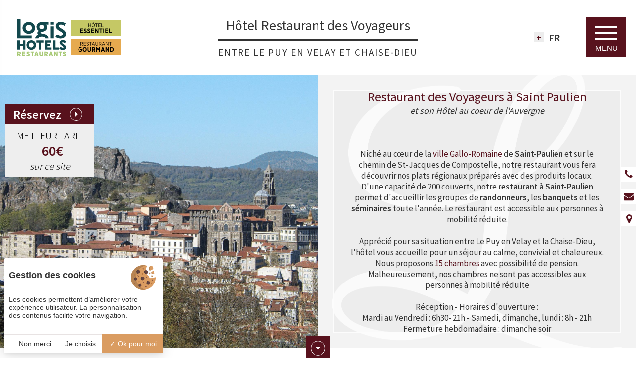

--- FILE ---
content_type: text/html; charset=UTF-8
request_url: https://www.hotelvoyageur.com/
body_size: 7360
content:
<!DOCTYPE html>
<html lang="fr" prefix="og: http://ogp.me/ns#">
<head>
	<meta charset="utf-8">
	<meta http-equiv="Content-Type" content="text/html; charset=utf-8" />
	<meta name="viewport" content="width=device-width, initial-scale=1" >

	<title>Restaurant à Saint-Paulien Logis Hôtel Restaurant des Voyageurs</title>
    <!-- Matomo Tag Manager -->
    <script>
    var _mtm = window._mtm = window._mtm || [];
        _mtm.push({
        'mtm.startTime': (new Date().getTime()), 'event': 'mtm.Start'}
    );
    var d=document, g=d.createElement('script'), s=d.getElementsByTagName('script')[0];
    g.async=true;
     g.src='https://matomo.juliana-multimedia.com/js/container_TmIKnpAa.js';
     s.parentNode.insertBefore(g,s);
    </script>
    <!-- End Matomo Tag Manager -->
	<meta name="description" content="Le restaurant des Voyageurs à Saint-Paulien vous propose une cuisine d’Auvergne et de saison. Pour un séjour à Saint-Paulien, logez dans l'une des 15 chambres de l'Hôtel des Voyageurs.">
	<meta name="keywords" content="restaurant st-paulien, restaurant à saint-paulien, restaurant des voyageurs, hotel des voyageurs, hotel saint-paulien">

	<link rel="alternate" type="application/rss+xml" title="Flux des chambres" href="/fr/chambre/feed/" /><link rel="alternate" type="application/rss+xml" title="Flux des offres" href="/fr/offre/feed/" /><link rel="alternate" type="application/rss+xml" title="Flux des visites" href="/fr/visite/feed/" />
			<meta name="google-site-verification" content="e95UzS0j6tn8WhTCUIynEfaxkUt7ayApwjppttZ0F30" />
		<meta name="msvalidate.01" content="0FBECDAD227C670B9E7AEAFCE882F99B" />
	
	<link rel="icon" type="image/png" href="/public/images/logos/favicon.png?v4" />


	<!-- CSS -->
		<link rel="stylesheet" type="text/css" href="/public/css/all.php">


	<meta property="og:locale" content="fr_FR" />
			<meta property="og:type" content="website" />
		<meta property="og:url" content="https://www.hotelvoyageur.com/" />
	
		<meta property="og:title" content="Restaurant à Saint-Paulien Logis Hôtel Restaurant des Voyageurs" />
	<meta property="og:description" content="Le restaurant des Voyageurs à Saint-Paulien vous propose une cuisine d’Auvergne et de saison. Pour un séjour à Saint-Paulien, logez dans l'une des 15 chambres de l'Hôtel des Voyageurs." />
	<meta property="og:site_name" content="Restaurant des Voyageurs à Saint Paulien" />

	<!-- Google Analytics -->
	<!-- <script>
	
  (function(i,s,o,g,r,a,m){i['GoogleAnalyticsObject']=r;i[r]=i[r]||function(){
  (i[r].q=i[r].q||[]).push(arguments)},i[r].l=1*new Date();a=s.createElement(o),
  m=s.getElementsByTagName(o)[0];a.async=1;a.src=g;m.parentNode.insertBefore(a,m)
  })(window,document,'script','https://www.google-analytics.com/analytics.js','ga');

  ga('create', 'UA-116833059-1', 'auto');
  ga('send', 'pageview');

</script> -->

</head>
<body data-name="accueil" id="body" class="accueil ">
	<div id="header">
	<!-- <div id="header-logo-container">
		<img src="/public/images/logos/logo-logis.png" alt="Hôtel Restaurant des Voyageurs" title="Hôtel Restaurant des Voyageurs" id="header-logo" border="0px">
		<img src="/public/images/logos/logo-logis-classement.png" alt="" title="" id="header-logo-classement" border="0px">
	</div> -->
	<div id="header-logo-container">
		<div class="newlogis">
			<img src="/public/images/logos/newlogis/logis.svg" alt="Logis Hôtel" class="newlogis-logo">
			<div class="newlogis-labels">
				<img src="/public/images/logos/newlogis/logis-hotel-essentiel.svg" alt="Logis Hôtel - Hôtel Essentiel" class="newlogis-label">
				<img src="/public/images/logos/newlogis/logis-restaurant-gourmand.svg" alt="Logis Hôtel - Restaurant Gourmand" class="newlogis-label">
			</div>
		</div>
	</div>
	<a class="js-scrollTo scroll-down mobile-view hidden-on-scroll" href="#content"><span><i class="fa fa-caret-down" aria-hidden="true"></i></span></a>
	<div class="bestrate mobile-view hidden-on-scroll" data-bestrate-mode="manuel">
		<div class="bestrate-wrap-line">
			<div class="bestrate-title">MEILLEUR TARIF</div>
			<div class="bestrate-subtitle">sur ce site</div>
			<div class="bestrate-rate">60€</div>
		</div>
	</div>
	<a class="booking-button mobile-view hidden-on-scroll" href="https://secure.reservit.com/fo/booking/233/1952/dates?specialMode=default&langcode=FR&m=booking" target="_blank" onclick="ga('send', 'event', 'Réservation sur mobile', 'Réservation', 'Clic résa mobile');">
		<div class="booking-button-wrap">
			Réservez			<span class="booking-button-arrow"><i class="fa fa-caret-right" aria-hidden="true"></i></span>
		</div>
	</a>
	<div id="header-quick-navigation" class="mobile-view hidden-on-scroll">
		<a href="tel:0033471004047" onclick="ga('send', 'event', 'Téléphone mobile', 'Appel Mobile', 'Clic picto tél');"><i class="fa fa-phone" aria-hidden="true"></i></a>
		<a href="/hotel-haute-loire/contactez-logis-hotel-des-voyageurs.php"><i class="fa fa-envelope" aria-hidden="true"></i></a>
		<a href="/hotel-haute-loire/acces-hotel-restaurant-saint-paulien.php"><i class="fa fa-map-marker" aria-hidden="true"></i></a>
	</div>
	<a id="header-sitename" href="/">
		<img src="/public/images/logos/newlogis/logis.svg" alt="Hôtel Restaurant des Voyageurs" title="Hôtel Restaurant des Voyageurs" border="0px" id="logo-desktop" class="">
			<div id="header-sitename-text">
				<div id="header-sitename-text-name">Hôtel Restaurant des Voyageurs</div>
				<div id="header-sitename-text-location">ENTRE LE PUY EN VELAY ET CHAISE-DIEU</div>
			</div>
	</a>
	<div id="header-tools-container">
		<a href="/">
			<img src="/public/images/logos/newlogis/logis.svg" alt="Hôtel Restaurant des Voyageurs" title="Hôtel Restaurant des Voyageurs" border="0px" id="logo-mobile" class="mobile-view">
		</a>
		<div id="header-tools-container-wrap">
								<div id="flags-desktop" class="flags-container">
	<div class="flags-current-container">
		<span>+</span>fr	</div>
	<div id="flags-desktop-select"  class="flags-select">
			</div>
</div><button class="burger-button">
	<span class="barres"></span>
	<span class="texte">MENU</span>
</button>
<div class="navigation-container">

	<div class="navigation-container-header">
		<a href="tel:0033471004047" onclick="if ($(window).width()>1024) { ga('send', 'event', 'Téléphone Desktop', 'Appel Desktop', 'Clic picto tél'); } else if ($(window).width()<1024 && $(window).width()>668) { ga('send', 'event', 'Téléphone tablette', 'Appel Mobile', 'Clic picto tél'); } else { ga('send', 'event', 'Téléphone mobile', 'Appel Mobile', 'Clic picto tél'); }">
			<i class="fa fa-phone" aria-hidden="true"></i>
		</a>
		<a href="/hotel-haute-loire/contactez-logis-hotel-des-voyageurs.php"><i class="fa fa-envelope" aria-hidden="true"></i></a>
		<a href="/hotel-haute-loire/acces-hotel-restaurant-saint-paulien.php"><i class="fa fa-map-marker" aria-hidden="true"></i></a>
	</div>

	<a href="https://secure.reservit.com/fo/booking/233/1952/dates?specialMode=default&langcode=FR&m=booking" target="_blank" class="booking-button desktop-view">
		<div class="booking-button-wrap">
			Réservez			<span><i class="fa fa-caret-right" aria-hidden="true"></i></span>
		</div>
	</a>

	<a href="https://secure.reservit.com/fo/booking/233/1952/dates?specialMode=default&langcode=FR&m=booking" target="_blank" class="booking-button mobile-view" >
		<div class="booking-button-wrap">
			Réservez			<span><i class="fa fa-caret-right" aria-hidden="true"></i></span>
		</div>
	</a>

			<div class="button-container home-btn active">
							<a href="/" target="_self">
								<span>Accueil</span>
								</a>
						</div>
				<div class="button-container">
							<a href="/restaurant-saint-paulien/sejour-gourmand-haute-loire.php" target="_self">
								<span>Restaurant</span>
								</a>
						</div>
				<div class="button-container">
							<a href="/puy-en-velay-chaise-dieu/hotel-a-saint-paulien.php" target="_self">
								<span>Hôtel</span>
								</a>
						</div>
				<div class="button-container">
							<a href="/puy-en-velay-chaise-dieu/chambres-saint-paulien.php" target="_self">
								<span>Chambres</span>
								</a>
						</div>
				<div class="button-container">
							<a href="/sejour-puy-en-velay/offres-soiree-etape-haute-loire.php" target="_self">
								<span>Offres</span>
								</a>
						</div>
				<div class="button-container">
							<a href="/week-end-en-auvergne/sortir-a-st-paulien.php" target="_self">
								<span>A découvrir</span>
								</a>
						</div>
			<!--
	<div class="navigation-container-footer">
		<span>Suivez-nous</span>
		<a href="https://www.facebook.com/" target="_blank" onclick="ga('send', 'event', 'Facebook', 'Clic Facebook', 'Clic vers la page Facebook');">
			<i aria-hidden="true" class="fa fa-facebook navigation-network"></i>
		</a>
	</div>
	 -->
</div>
<div id="menu-overlay"></div>
					</div>
	</div>
</div>
<div id="precontent">
	<div id="precontent-left">
		<div id="precontent-column">
			<a href="https://secure.reservit.com/fo/booking/233/1952/dates?specialMode=default&langcode=FR&m=booking" target="_blank" class="booking-button">
				<div class="booking-button-wrap">
					Réservez					<span><i class="fa fa-caret-right" aria-hidden="true"></i></span>
				</div>
			</a>

								
	<div class="bestrate" data-bestrate-mode="manuel" id="precontent-bestrate">
		<div class="bestrate-wrap">
			<div class="bestrate-title">MEILLEUR TARIF</div>
			<div class="bestrate-rate">60€</div>
			<div class="bestrate-subtitle">sur ce site</div>
		</div>
	</div>
			
		</div>
	</div>

	<div id="precontent-main">
									<div class="slideshow cycle-slideshow"
				data-cycle-fx="fade"
				data-cycle-speed="2000"
				data-cycle-timeout="6000"
				data-cycle-slides="> .slideshow-slide"
			>
											<div class="slideshow-slide" style="background-image: url(/bases/diaporama_image/grande/6/the-puy-in-velay-1376290-1920.jpg);"></div>
													<div class="slideshow-slide" style="background-image: url(/bases/diaporama_image/grande/4/restaurant-hotel-voyageurs.jpeg);"></div>
													<div class="slideshow-slide" style="background-image: url(/bases/diaporama_image/grande/1/chambre-hotel-voyageurs.jpeg);"></div>
													<div class="slideshow-slide" style="background-image: url(/bases/diaporama_image/grande/7/chambre-twin-hotel-voyageurs.jpeg);"></div>
													<div class="slideshow-slide" style="background-image: url(/bases/diaporama_image/grande/8/chambre-double-hotel-voyageurs.jpeg);"></div>
									</div>
			<div class="text-home-container">
		<div class="text-home">
			<h1 class="title">Restaurant des Voyageurs à Saint Paulien</h1>			<h2><span class="subtitle">et son Hôtel au coeur de l&#039;Auvergne</span></h2>			<img src="/public/images/sep.png" alt="ligne">
			<span>Niché au cœur de la <a href="/week-end-en-auvergne/sortir-a-st-paulien.php">ville Gallo-Romaine</a> de <strong>Saint-Paulien</strong> et sur le chemin de St-Jacques de Compostelle, notre restaurant vous fera découvrir nos plats régionaux préparés avec des produits locaux.<br>

D&#039;une capacité de 200 couverts, notre <strong>restaurant à Saint-Paulien</strong> permet d&#039;accueillir les groupes de <strong>randonneurs</strong>, les <strong>banquets</strong> et les <strong>séminaires</strong> toute l&#039;année. Le restaurant est accessible aux personnes à mobilité réduite.<br>
<br>
Apprécié pour sa situation entre Le Puy en Velay et la Chaise-Dieu, l&#039;hôtel vous accueille pour un séjour au calme, convivial et chaleureux.<br>
Nous proposons <a href="/puy-en-velay-chaise-dieu/chambres-saint-paulien.php">15 chambres</a> avec possibilité de pension. Malheureusement, nos chambres ne sont pas accessibles aux personnes à mobilité réduite

<br><br>
Réception - Horaires d&#039;ouverture :<br>
Mardi au Vendredi : 6h30- 21h - Samedi, dimanche, lundi : 8h - 21h<br>Fermeture hebdomadaire : dimanche soir</span>
		</div>
	</div>
			</div>

	<a class="js-scrollTo scroll-down" href="#content"><span><i class="fa fa-caret-down" aria-hidden="true"></i></span></a>

	</div>	<div id="panel">

	<div class="panel-title">Réservez en direct</div>

	<div class="panel-form">
		<form action="https://www.logishotels.com/fr/tarifs-et-disponibilites-chambre" target="_blank" id="panel-form">

			<input type="hidden" name="lang" 		value="fr">
			<input type="hidden" name="id"			value="1952">
			<input type="hidden" name="partid" 		value="568">
			<input type="hidden" name="DateIn" 		value="17/01/2026">
			<input type="hidden" name="DateOut" 	value="17/01/2026">
			<input type="hidden" name="nb_enfants" 	value="0">
			<input type="hidden" name="opt_chambre" value="3">
			<input type="hidden" name="partid" 		value="568">

			<div class="panel-form-line">
				Arrivée			</div>
			<div class="panel-form-line">
				<div id="datein" class="panel-form-date"></div>
				<div class="panel-form-date-selected" id="datein-text">17/01/2026</div>
			</div>

			<div class="panel-form-line">
				Départ			</div>
			<div class="panel-form-line">
				<div id="dateout" class="panel-form-date"></div>
				<div class="panel-form-date-selected" id="dateout-text">17/01/2026</div>
			</div>

			<div class="panel-form-line">
				<div class="panel-form-label">Nombre d&#039;adultes</div>
				<select name="nb_adultes" id="nbadults" class="panel-form-input">
					<option value="1">1</option>
					<option value="2" selected="selected">2</option>
					<option value="3">3</option>
					<option value="4">4</option>
				</select>
			</div>

			<div class="panel-form-line">
				<div class="panel-form-label">Nombre de chambres</div>
				<select name="nb_chambres" id="nbchambres" class="panel-form-input">
					<option value="1" selected="selected">1</option>
					<option value="2">2</option>
					<option value="3">3</option>
					<option value="4">4</option>
					<option value="5">5</option>
				</select>
			</div>
			<div class="panel-form-line">
				<div class="panel-form-line">
					<a href="https://www.logishotels.com/fr/tarifs-et-disponibilites-chambre?id=1952" target="_blank" class="panel-form-more">+ de critères</a>
					<input type="submit" class="panel-form-submit" value="Ok" onclick="ga('send', 'event', 'Recherche disponibilité', 'Clic Réservation', 'Recherche disponibilité sur centrale');">
				</div>
			</div>

		</form>
	</div>

	
			<div class="bestrate" data-bestrate-mode="manuel" id="precontent-bestrate">
			<div class="bestrate-wrap">
				<div class="bestrate-title">MEILLEUR TARIF</div>
				<div class="bestrate-rate">60€</div>
				<div class="bestrate-subtitle">sur ce site</div>
			</div>
		</div>
	
	<div class="panel-booking-more">
		<div class="panel-booking-more-line">
			<div class="panel-booking-more-button" id="why-booking-q">Pourquoi réserver en direct ?</div>
			<div class="panel-booking-more-text" id="why-booking-a">Le site de l&#039;hôtel vous garantit le <strong>meilleur tarif</strong> disponible pour une date donnée aux <strong>meilleures conditions de vente</strong>.<br>L&#039;hôtel est votre <strong>contact direct</strong> pour l’exécution de votre réservation.</div>
		</div>
	</div>

	<div class="panelHotelLogis_fidelite" data-logis-points="2" data-logis-total="">
		<div class="panelHotelLogis_fidelite-header">
			<img src="/public/images/logos/newlogis/logis.svg" alt="Logis Hôtels" class="panelHotelLogis_fidelite-logo">
			<div class="panelHotelLogis_fidelite-title">Fidélité Logis</div>
		</div>
		<div class="panelHotelLogis_fidelite-body">
			<div class="panelHotelLogis_fidelite-text">Cumulez des euros à chaque réservation et profitez de chèques fidélité à valoir dans tous nos hôtels et restaurants !</div>
			<div class="panelHotelLogis_fidelite-profit">
				<div class="panelHotelLogis_fidelite-profit-title">Votre fidélité récompensée !</div>
				<div class="panelHotelLogis_fidelite-profit-text">
					<div class="panelHotelLogis_fidelite-profit-percentage">Remplissez votre cagnotte à chaque euro dépensé et gagnez des chèques de fidélité Logis.</div>
					<!-- Cagnottez <span class="logis-fidelite-taux"></span> par euro dépensé et gagnez des chèques de fidélité Logis. -->
					<div class="panelHotelLogis_fidelite-profit-rate">En réservant votre chambre à <span class="logis-fidelite-total"></span>, gagnez <span class="logis-fidelite-profit"></span> sur votre cagnotte fidélité.</div>
					<img src="/public/images/logos/logis-cagnotte.svg" class="panelHotelLogis_fidelite-profit-icon">
				</div>
			</div>
		</div>
		<div class="panelHotelLogis_fidelite-footer">
			<div class="panelHotelLogis_fidelite-buttons">
				<a href="https://www.logishotels.com/fr/create-account/" target="_blank" class="panelHotelLogis_fidelite-button">S&#039;inscrire</a>
				<a href="https://www.logishotels.com/fr/my-account" target="_blank" class="panelHotelLogis_fidelite-button">Se connecter</a>
			</div>
		</div>
	</div>

</div>
<div id="panel-overlay">
	<div class="panel-overlay-content">
		<div class="panel-overlay-close"></div>
	</div>
</div>
<div id="content" class="accueil">

	
			<div id="home-main">
				<ul class="collection offre">
								<li class="collection-item">
							<a href="/sejour-puy-en-velay/reservez-soiree-etape-12.php">
								<div class="collection-item-image-background">
									<div class="collection-item-image" style="background-image: url(/bases/offre_image/grande/2/table-71380-960-720.jpg)"></div>
								</div>
								<div class="collection-item-content">
									<div class="collection-item-content-wrap">
										<div class="collection-item-nohover">
																							<h2 class="collection-item-title">
													<span>Offres du moment</span>
												</h2>
																					</div>
										<div class="collection-item-hover">
											<div class="collection-item-hover-wrap">
												<div class="collection-item-hover-content">
																											<h3 class="collection-item-title">
															<span>Soirée étape</span>
														</h3>
																																											<h4 class="collection-item-rate">
																		<i class="fa fa-shopping-basket" aria-hidden="true"></i> 76€																	</h4>
																													<img src="/public/images/logos/logis-white.png" class="collection-item-logo" alt="Soirée étape" title="Soirée étape">
																										<div class="collection-item-text">Profitez de notre offre spéciale "soirée étape" lors de votre déplacement professionnel.</div>
												</div>
												<div class="collection-item-plus"><span>+</span></div>
											</div>
										</div>
									</div>
								</div>
							</a>
						</li>
						</ul>
	<ul class="collection restaurant">
								<li class="collection-item">
							<a href="/restaurant-saint-paulien/savourez-menu-du-jour-1.php">
								<div class="collection-item-image-background">
									<div class="collection-item-image" style="background-image: url(/bases/restaurant_image/grande/24/restau.jpeg)"></div>
								</div>
								<div class="collection-item-content">
									<div class="collection-item-content-wrap">
										<div class="collection-item-nohover">
																							<h2 class="collection-item-title">
													<span>Restaurant<br>à St-Paulien</span>
												</h2>
																					</div>
										<div class="collection-item-hover">
											<div class="collection-item-hover-wrap">
												<div class="collection-item-hover-content">
																											<h3 class="collection-item-title">
															<span>Menu du jour </span>
														</h3>
																																											<h4 class="collection-item-rate">
																		<i class="fa fa-shopping-basket" aria-hidden="true"></i> 16 €																	</h4>
																													<img src="/public/images/logos/logis-white.png" class="collection-item-logo" alt="Menu du jour " title="Menu du jour ">
																										<div class="collection-item-text">Savourez notre formule à petit prix tous les midis du lundi au vendredi</div>
												</div>
												<div class="collection-item-plus"><span>+</span></div>
											</div>
										</div>
									</div>
								</div>
							</a>
						</li>
						</ul>
	<ul class="collection visite">
								<li class="collection-item">
							<a href="/week-end-en-auvergne/decouvrez-le-chateau-de-la-rochelambert-1.php">
								<div class="collection-item-image-background">
									<div class="collection-item-image" style="background-image: url(/bases/visite_image/grande/1/Rochelambert02.jpg)"></div>
								</div>
								<div class="collection-item-content">
									<div class="collection-item-content-wrap">
										<div class="collection-item-nohover">
																							<h2 class="collection-item-title">
													<span>A découvrir </span>
												</h2>
																					</div>
										<div class="collection-item-hover">
											<div class="collection-item-hover-wrap">
												<div class="collection-item-hover-content">
																											<h3 class="collection-item-title">
															<span>Le château de la Rochelambert </span>
														</h3>
																																							<img src="/public/images/logos/logis-white.png" class="collection-item-logo" alt="Le château de la Rochelambert " title="Le château de la Rochelambert ">
																										<div class="collection-item-text">Profitez de votre séjour à l'hôtel des Voyageurs à Saint-Paulien pour visiter le château de la Rochelambert.</div>
												</div>
												<div class="collection-item-plus"><span>+</span></div>
											</div>
										</div>
									</div>
								</div>
							</a>
						</li>
						</ul>
		</div>
	
	
	
	
</div><div id="prefooter">
	<div id="prefooter-wrap">
		<div id="prefooter-logos">
			<!-- <a href="https://www.logishotels.com/fr/hotel/hotel-des-voyageurs-1952?no_dates=1&partid=568" target="_blank" onclick="ga('send', 'event', 'Logo Logis', 'Clic Logo Footer', 'Fuite via le logo Logis hotel du Footer');">
				<img border="0px" title="" alt="Logo Logis Hôtel" src="/public/images/logos/logo-logis.png">
				<img border="0px" title="" alt="Classement Logis" src="/public/images/logos/logo-logis-classement.png">
				<img border="0px" title="" alt="Logis Motards" src="/public/images/logos/picto-moto.gif" style="margin-left:20px;">
			</a> -->
			<a href="https://www.logishotels.com/fr/hotel/hotel-des-voyageurs-1952?no_dates=1&partid=568" target="_blank" onclick="ga('send', 'event', 'Logo Logis', 'Clic Logo Footer', 'Fuite via le logo Logis hotel du Footer');" class="newlogis">
				<img src="/public/images/logos/newlogis/logis.svg" alt="Logis Hôtel" class="newlogis-logo">
				<div class="newlogis-labels">
					<img src="/public/images/logos/newlogis/logis-hotel-essentiel.svg" alt="Logis Hôtel - Hôtel Essentiel" class="newlogis-label">
					<img src="/public/images/logos/newlogis/logis-restaurant-gourmand.svg" alt="Logis Hôtel - Restaurant Gourmand" class="newlogis-label">
				</div>
			</a>
			<img src="/public/images/logos/picto-moto.gif" alt="Logis Motards" class="prefooter-logo-moto">
		</div>
		<div id="prefooter-address">
			<div id="prefooter-address-wrap">
				<div id="prefooter-address-header">
											<h4 id="prefooter-address-title" class="titre">Hôtel Restaurant des Voyageurs</h4>
									</div>
				<div id="prefooter-address-text">
					9 Avenue de la Rochelambert 43350&nbsp;Saint-Paulien<br>
					<strong>+33 (0)4 71 00 40 47</strong>
					<br><strong>contact@hotelvoyageur.com</strong>
				</div>
			</div>
		</div>
		<!--
		<div id="prefooter-networks">
			<div class="titre">Suivez-nous</div>
			<div id="prefooter-networks-wrap">
				<a href="https://www.facebook.com/" target="_blank" onclick="ga('send', 'event', 'Facebook', 'Clic Facebook', 'Clic vers la page Facebook')">
					<i aria-hidden="true" class="fa fa-facebook prefooter-network-2"></i>
				</a>
			</div>
		</div>
		-->
		
		<div id="prefooter-right">
			<!-- <a href="/hotel-des-voyageurs/avis-clients-logis-hotel-auvergne.php"><img src="/public/images/tripadvisor-excellence.png" alt="certificat TripAdvisor"></a> -->
			<!--<a href="/hotel-des-voyageurs/avis-clients-logis-hotel-auvergne.php" id="prefooter-reviews">	
				<div id="prefooter-reviews-title">Avis clients</div>
			</a>-->
		</div>
	</div>

	<!-- <div style="position: absolute;bottom: 10px;left: 0px;background-color: #fff;height: 2px;width: 100%;"></div> -->
	<a class="js-scrollTo scroll-up" href="#body"><span><i class="fa fa-caret-up" aria-hidden="true"></i></span></a>
</div>
<div id="footer">
	<div id="footer-buttons">
		<a href="" class="footer-button tarteaucitronOpenPanel">Gestion des cookies</a>
		<a href="/hotel-des-voyageurs-auvergne/mentions-legales.php" class="footer-button">Mentions légales</a>
		<a href="/hotel-des-voyageurs-auvergne/plan-du-site.php" class="footer-button">Plan du site</a>
		<a href="http://www.juliana.fr" target="_blank" class="realisation" onclick="ga('send', 'event', 'Juliana', 'Clic Juliana', 'Clic vers juliana.fr');">Réalisation :<img src="/public/images/logos/juliana.png" alt="Juliana" id="footer-juliana"></a>
	</div>
</div>
<div id="sidebar">

	<a href="tel:0033471004047" target="_blank" class="sidebar-item external-link" onclick="ga('send', 'event', 'Téléphone Desktop', 'Appel Desktop', 'Clic picto tél');">
		<i class="fa fa-phone" aria-hidden="true"></i>
		<div class="sidebar-item-label">+33 (0)4 71 00 40 47</div>
	</a>

	<a href="/hotel-haute-loire/contactez-logis-hotel-des-voyageurs.php" class="sidebar-item external-link">
		<i class="fa fa-envelope" aria-hidden="true"></i>
		<div class="sidebar-item-label">Contactez-nous</div>
	</a>

	<a href="/hotel-haute-loire/acces-hotel-restaurant-saint-paulien.php" class="sidebar-item external-link">
		<i class="fa fa-map-marker" aria-hidden="true"></i>
		<div class="sidebar-item-label">Où sommes-nous ?</div>
	</a>
<!--Plus utiliser
	<a href="/hotel-des-voyageurs/avis-clients-logis-hotel-auvergne.php" class="sidebar-item external-link">
		<i class="fa fa-commenting" aria-hidden="true"></i>
		<div class="sidebar-item-label">Avis clients</div>
	</a>
-->
</div>

	
	<!--[if lt IE 9]>
		<script src="http://html5shiv.googlecode.com/svn/trunk/html5.js"></script>
	<![endif]-->

	<!-- jQuery -->
		<script src="https://code.jquery.com/jquery-2.2.1.min.js"></script>

	<!-- Cycle 2 -->
		<script src="https://cdn.juliana-multimedia.com/js/cycle2/jquery.cycle2.min.js"></script>

	<!-- ClickToggle -->
		<script src="https://cdn.juliana-multimedia.com/js/clickToggle/clickToggle.js"></script>

	<!-- Datepicker -->
		<link rel="stylesheet" href="https://cdn.juliana-multimedia.com/js/datepicker/jquery-ui.min.css">
		<link rel="stylesheet" href="https://cdn.juliana-multimedia.com/js/datepicker/jquery-ui.theme.min.css">
		<link rel="stylesheet" href="/public/css/datepicker.css">
		<script src="https://cdn.juliana-multimedia.com/js/datepicker/jquery-ui.min.js"></script>
		<script src="https://cdn.juliana-multimedia.com/js/datepicker/lang/datepicker-fr.js"></script>

<!-- TarteAuCitron -->
<script type="text/javascript" src="https://cdn.juliana-multimedia.com/js/tarteaucitron/1.9.1/juliana-helper.js"></script>
<script type="text/javascript" src="https://cdn.juliana-multimedia.com/js/tarteaucitron/1.9.1/tarteaucitron.js"></script>
<script type="text/javascript">

	initTarteAuCitron({
		"locale" : "fr",
        "services" : {
            "googlemaps" : {
                "googlemapsKey" : "AIzaSyDez1GwQQVViFsr3CO31Hm5EaVe5fvQy6Q"
            },
            "googletagmanager" : {
                "googletagmanagerId" : "GTM-M3QP6LC"
            }
        }
	});

</script>
	<!-- lightGallery -->
		<link href="https://cdn.juliana-multimedia.com/js/light-gallery/css/lightGallery.css" rel="stylesheet" />
		<link href="https://cdn.juliana-multimedia.com/js/light-gallery/css/juliana-lightgallery.css" rel="stylesheet" />
		<link href="/public/css/lightgallery.css" rel="stylesheet" />
		<script src="https://cdn.juliana-multimedia.com/js/light-gallery/js/lightGallery.min.js"></script>
		<script type="text/javascript">
			$(document).ready(function() {
				$(".lightgallery").lightGallery({
					mode: 'fade',
					speed: 500,
					showThumbByDefault: true,
					thumbWidth: 105,
					thumbMargin: 0,
					exThumbImage: 'data-thumb',
					addClass: 'juliana-lg',
					selector: '.lightbox:not(.cycle-sentinel)',
					currentPagerPosition: 'middle'
				});
				$(".lighttrigger").click(function(){
					var gallery_id	= $(this).attr("data-gallery-id");
					console.log(gallery_id);
					$("#" + gallery_id + " .lightbox:not(.cycle-sentinel)").first().click();
				});
			});
		</script>

	<!-- Social Share -->
		<script src="https://cdn.juliana-multimedia.com/js/socialShare/socialShare.js"></script>

	<!-- Font Awesome -->
		<script src="https://use.fontawesome.com/005d472856.js"></script>


			<script type="text/javascript" src="/public/templates/sections/header/header.js"></script>
			<script type="text/javascript" src="/public/templates/components/flags/flags.js"></script>
			<script type="text/javascript" src="/public/templates/components/navigation/navigation.js"></script>
			<script type="text/javascript" src="/public/templates/sections/panel/panel.js"></script>
			<script type="text/javascript" src="/public/templates/sections/prefooter/prefooter.js"></script>
			<script type="text/javascript" src="/public/templates/sections/footer/footer.js"></script>
			<script type="text/javascript" src="/public/templates/sections/sidebar/sidebar.js"></script>
		
	<script type="text/javascript">

		function bestrate() {

			if ($(".bestrate").eq(0).attr("data-bestrate-mode")=="auto") {

				var fromdate, todate, nbadults = '';

				var fromdate	= parseInt($("#fromdate").val())/1000;
				var nbnights	= parseInt($("#nbnights").val());
				var todate		= fromdate + (nbnights * 24 * 3600);
				var nbadults	= parseInt($("#nbadults").val());

				$(".bestrate-other").hide();
				// $(".bestrate .bestrate-rate").html("<img src=\"/public/images/pictos/loading/dots.gif\">");

				$.ajax({
					type: "POST",
					url: "/public/ajax/reservit/reservit_bestprice.php",
					dataType: "json",
					data: { fromdate: fromdate, todate: todate, nbadults: nbadults },
					success: function(retour){

						if (retour.bestPrice_unFormatted!=undefined && retour.bestPrice_unFormatted!=-1) {

							$(".bestrate .bestrate-rate").html(retour.bestPrice.replace(",00",""));

							if (retour.bestPriceDistrib_unFormatted!=undefined && retour.bestPriceDistrib_unFormatted!=-1) {
								$(".bestrate-other").show();
								$(".bestrate-other .bestrate-rate").html(retour.bestPriceDistrib.replace(",00",""));
							}

						} else {
							$(".bestrate .bestrate-rate").html("<span class=\"bestrate-rate-full\">Complet</span>");
						}

					}
				});

			}

		}

		$(function(){

			bestrate();

			$(".flags-select-arrow").clickToggle(
				function(){
					$(this).parent().find(".flags-options").stop().slideDown();
				},
				function(){
					$(this).parent().find(".flags-options").stop().slideUp();
				}
			);

			$('.js-scrollTo').on('click', function() {
				var cible = $(this).attr('href');
				var speed = 750;
				$('html, body').animate( { scrollTop: $(cible).offset().top-200 }, speed );
				return false;
			});

			$('.network-share').socialShare();

		});
	</script>

</body>
</html>


--- FILE ---
content_type: text/css;charset=UTF-8
request_url: https://www.hotelvoyageur.com/public/css/all.php
body_size: 5535
content:
@font-face {font-family: 'Source Sans Pro';font-style: normal;font-weight: 300;src: url(https://fonts.gstatic.com/s/sourcesanspro/v23/6xKydSBYKcSV-LCoeQqfX1RYOo3ik4zwlxdr.ttf) format('truetype');}@font-face {font-family: 'Source Sans Pro';font-style: normal;font-weight: 400;src: url(https://fonts.gstatic.com/s/sourcesanspro/v23/6xK3dSBYKcSV-LCoeQqfX1RYOo3qOK7g.ttf) format('truetype');}@font-face {font-family: 'Source Sans Pro';font-style: normal;font-weight: 600;src: url(https://fonts.gstatic.com/s/sourcesanspro/v23/6xKydSBYKcSV-LCoeQqfX1RYOo3i54rwlxdr.ttf) format('truetype');}*{outline: none;}html, body{padding: 0;margin: 0;background: #ffffff;color: #333333;font-family: 'Source Sans Pro', Arial, Helvetica, sans-serif;font-size: 17px;text-align: left;position: relative;-webkit-text-size-adjust: none;-moz-text-size-adjust: none;-ms-text-size-adjust: none;}img {border: 0;}a {text-decoration: none;color: #58121d;}h1, h2, h3, h4, h5, h6{display: inline;margin: 0;font-size: 14px;font-weight: normal;}.citation{float: left;width: 100%;padding: 0 20px;margin: 10px 0;box-sizing: border-box;}.scroll-down,.scroll-up{width:50px;height:50px;position:absolute;left:50%;margin-left:-25px;bottom:-25px;background-color: #58121d;padding:10px;z-index: 900;display: flex;justify-content: center;align-items: center;box-sizing: border-box;}#header .mobile-view.scroll-down {bottom:10px;display:none !important;}.scroll-down span,.scroll-up span{width:100%;height:100%;border:1px solid #fff;border-radius:50px;display: inline-flex;flex-direction: column;justify-content: center;align-items: center;color:#fff;font-size:18px;box-sizing: border-box;}.scroll-down span .fa{font-weight: 300;}.mobile-view{display: none !important;}.desktop-view{display: block !important;}.bestrate{float: left;width: 100%;box-sizing: border-box;color:#000;background-color: #eee;box-sizing: border-box;padding: 0px 10px;display:flex;justify-content: space-between;flex-direction: column;}.bestrate-wrap{width:100%;padding:10px 0px;display: flex;flex-direction: column;justify-content: space-between;font-weight: 300;font-size: 20px;}.bestrate-wrap-line{display: flex;flex-direction: row;justify-content: center;font-size: 18px;}.bestrate-wrap-line > div{margin-right: 10px;}.bestrate-wrap-line > div:last-child{margin-right: 0px;}.bestrate-title{display: inline-flex;flex-direction: row;justify-content: center;align-items: center;text-align: center;}.bestrate-subtitle{display: inline-flex;flex-direction: row;justify-content: center;align-items: center;font-style: italic;}.bestrate-rate{color: #58121d;font-size: 28px;font-weight: bold;min-width: 60px;padding: 0 2px;text-align: center;margin-left: 10px;}.booking-button{display: block;width: 100%;background-color: #58121d;color:#fff;font-size: 22px;font-weight: bold;cursor: pointer;position: relative;box-sizing: border-box;height: 40px;}#precontent-panel-trigger{display: flex;justify-content: space-between;align-items: center;}.booking-button-wrap{display: flex;align-items: center;justify-content: center;width: 100%;height: 100%;font-size: 24px;}.booking-button-wrap span{align-items: center;box-sizing: border-box;display: flex;height: 40px;justify-content: center;padding: 7px;width: 40px;z-index: 900;margin-left:10px;}.booking-button-wrap span i{width:100%;height:100%;border:1px solid #fff;border-radius:50px;display: inline-flex;flex-direction: column;justify-content: center;align-items: center;color:#fff;font-size:18px;box-sizing: border-box;}.bloc-partage{align-items: center;display: flex;flex-direction: row;float: left;font-size: 22px;font-weight: 300;justify-content: center;padding: 20px 0;position: relative;width: 100%;float:left;}.hotel .bloc-partage{flex-direction: column;margin: 20px 0px;}.hotel .bloc-partage:before{position: absolute;top:10px;left:50%;width:100px;margin-left:-50px;content: '';height: 1px;background-color: #58121d;}.hotel .bloc-partage:after{position: absolute;bottom:0px;left:50%;width:100px;margin-left:-50px;content: '';height: 1px;background-color: #58121d;}.bloc-partage-wrap{display: flex;flex-direction: row;justify-content: center;}.hotel .bloc-partage-wrap{margin-top: 10px;}.bloc-partage-bouton{width:40px;height:40px;padding:5px;border-radius: 50%;background-color: #fff;margin:0px 5px;box-sizing: border-box;cursor:pointer;}.bloc-partage-bouton i{border:1px solid #58121d;color:#58121d;font-size:16px;box-sizing: border-box;width:100%;height:100%;border-radius: 50%;display: inline-flex;justify-content: center;align-items: center;}@media(max-width: 1024px){.desktop{display: none;}}@media(max-width: 667px){iframe{max-width: 100%;height:auto;}.mobile-view{display: block !important;}.desktop-view{display: none !important;}.bestrate{height:40px;}.accueil #header .mobile-view.scroll-down {display:block !important;}.accueil.header-sticked #header .mobile-view.scroll-down {display:none !important;}}.newlogis{display: flex;flex-direction: row;align-items: center;justify-content: center;float: left;}.newlogis-logo{float: left;height: 75px;}.newlogis-labels{display: flex;flex-direction: column;float: left;margin-left: 10px;}.newlogis-label{float: left;height: 32px;margin-bottom: 5px;}.newlogis-label:last-child{margin-bottom: 0;}#header {float: left;width: 100%;height:150px;background: rgba(255,255,255,0.9);text-align: center;position: fixed;z-index: 4;transition: all 0.5s;box-sizing: border-box;}.accueil #header{background: rgba(255,255,255,1);}.header-sticked #header {-webkit-box-shadow: 0px 5px 5px 0px rgba(0,0,0,0.25);-moz-box-shadow: 0px 5px 5px 0px rgba(0,0,0,0.25);box-shadow: 0px 5px 5px 0px rgba(0,0,0,0.25);height:100px;}#header-logo-container{display: flex;flex-direction: row;justify-content: flex-start;align-items: center;height: 100%;position: absolute;left: 35px;top: 0;transition: all 0.5s;}.header-sticked #header-logo-container{left:15px;}#header-sitename{display: inline-flex;flex-direction: row;justify-content: center;align-items: center;font-weight: bold;height:100%;position: relative;font-size:22px;color:#333333;transition: all 0.5s;box-sizing: border-box;}#header-sitename img{display: none;height:70%;margin-right: 20px;}.header-sticked #header-sitename{font-size:18px;}#header-sitename-text{display:inline-flex;flex-direction: column;transition: all 0.5s;}.header-sticked #header-sitename-text{line-height: 28px;}#header-sitename-text-name {border-bottom: 4px solid #333333;font-weight: 500;margin-bottom: 10px;padding-bottom: 10px;font-size:28px;}#header-sitename-text-location {font-weight: 400;letter-spacing: 2px;font-size:19px;}#header-tools-container{display: flex;flex-direction: row;justify-content: flex-start;align-items: center;height: 100%;position: absolute;right: 20px;top: 0;box-sizing: border-box;}#header-tools-container-wrap{display: flex;flex-direction: row;}#logo-mobile{display:none;}.header-sticked .hidden-on-scroll{display: none !important;}@media (max-width: 1024px) {#header{display: flex;flex-direction: row;justify-content: space-between;padding:20px;}#header-logo-container{display: none;}#header-sitename img{display: block;height:80px;}}@media (max-width: 667px) {#header-sitename img{display: none;}#header{flex-direction: column-reverse;justify-content: center;align-items: center;height:auto;padding: 20px 0px 70px 0px;}.interne #header{padding-bottom: 0px;}.header-sticked #header{padding: 0px;}#header-sitename{width:100%;padding:20px 20px 0px 20px;margin:0px;font-size:20px;height: inherit;}#header-sitename-text{margin: 0px;}.header-sticked #header-sitename{height: 0;overflow: hidden;padding: 0px;}#header-tools-container{position: relative;top:0px;left:0px;right:0px;width:100%;justify-content: space-between;padding:0px 20px;height: inherit;}#header-logo-container{display: none;}#logo-desktop{display:none;}#logo-mobile{display:block;height:80px;}#header-quick-navigation{display:flex;flex-direction: row;width:100%;height:40px;margin: 10px 0px 0px;justify-content: center;align-items: center;}#header-quick-navigation a{color:#58121d;font-size:28px;margin:0px 10px;padding:5px 10px;}}.flags-container {cursor: pointer;height: 80px;width: 80px;z-index: 20;display: flex;align-items: center;justify-content: center;margin-right: 40px;position: relative;}.flags-option,.flags-current-container {cursor: pointer;display:flex;box-sizing: border-box;text-transform: uppercase;color: #333333;font-size:20px;font-weight: bold;justify-content: center;align-items: center;z-index: 2;height:100%;width:100%;transition-duration: 0.3s, 0.3s;}.flags-option span,.flags-current-container span{background-color:#ededed;color: #58121d;font-size:18px;height:20px;width:20px;display:inline-flex;justify-content: center;align-items: center;margin-right: 10px;}.flags-select {display: flex;flex-direction: column;justify-content: center;align-items: center;background: rgba(255, 255, 255, 1) none repeat scroll 0% 0%;position: absolute;top: 0px;left: 0px;opacity: 0;transition-duration: 0.3s, 0.3s;transition-delay: 0.3s, 0s;}.flags-select.active {opacity: 1;top:80px;}.flags-option {float: left;clear: both;width:80px;height: 80px;background-color: #b2b2b2;}.flags-option:nth-child(2n){background-color: #c1c1c1;}.burger-button {display: block;position: relative;overflow: hidden;margin: 0;padding: 0;width: 80px;height: 80px;appearance: none;box-shadow: none;border-radius: none;border: none;cursor: pointer;transition: background 0.3s;background-color: #58121d;z-index: 999;}.burger-button:focus {outline: none;}.burger-button span.texte {display: block;position: absolute;bottom: 10px;left: 18px;right: 18px;color: #ffffff;font-size: 15px;}.burger-button span.barres {display: block;position: absolute;top: 30px;left: 18px;right: 18px;height: 3px;background: #ffffff;transition: background 0s 0.3s;}.burger-button span.barres::before,.burger-button span.barres::after {position: absolute;display: block;left: 0;width: 100%;height: 3px;background-color: #ffffff;content: "";transition-duration: 0.3s, 0.3s;transition-delay: 0.3s, 0s;}.burger-button span.barres::before {top: -12px;transition-property: top, transform;}.burger-button span.barres::after {bottom: -12px;transition-property: bottom, transform;}.burger-button.active span {background: none;}.burger-button.active span::before {top: 0;transform: rotate(45deg);}.burger-button.active span::after {bottom: 0;transform: rotate(-45deg);}.burger-button.active span::before,.burger-button.active span::after {transition-delay: 0s, 0.3s;}.navigation-container {display:flex;align-items: center;background-color: #ffffff;flex-direction: column;justify-content: flex-start;right: 90px;position: absolute;top: -1333333px;z-index: 999;width:300px;padding:10px;box-sizing: border-box;font-size:22px;transition:all 0.3s;}.navigation-container.active {top:10px;}.navigation-container a{transition:all 0.3s;}.navigation-container .navigation-container-header{display:flex;flex-direction: row;width:100%;height:40px;border-top:2px solid #58121d;border-bottom:2px solid #58121d;margin: 20px 0px;justify-content: center;align-items: center;}.navigation-container .navigation-container-header a{color: #58121d;font-size:22px;margin:0px 10px;padding:5px 10px;}.navigation-container .navigation-container-header a:hover{color: #333333;}.navigation-container .navigation-container-footer{display:flex;flex-direction: row;width:100%;height:40px;border-top:2px solid #58121d;margin: 20px 0px 0px;justify-content: center;align-items: center;color: #58121d;}.navigation-container .navigation-container-footer a{color: #58121d;margin:0px 0px 0px 20px;}.navigation-container .navigation-container-footer a .navigation-network{float: left;width: 20px;height: 20px;cursor: pointer;display: inline-flex;justify-content: center;align-items: center;font-size:16px;border:1px solid #58121d;border-radius: 30px;}.navigation-container .navigation-container-footer a:hover{color: #333333;}.navigation-container .navigation-container-footer a:hover .navigation-network{border-color: #333333;}.navigation-container .button-container {height: 40px;padding: 0px;color: #292929;transition: all .3s ease-in;display: inline-flex;width:100%;text-transform: uppercase;}.navigation-container .button-container a,.navigation-container .button-container .none-button {display: inline-flex;width: 100%;height: 100%;color: #292929;justify-content: center;align-items: center;}.navigation-container .button-container:hover a,.navigation-container .button-container.active a{color: #58121d;}#menu-overlay{left:100%;transition: all 0.3s;}#menu-overlay.active{position: fixed;z-index: 998;top:0px;left:0px;width: 100%;height:100%;background-color: rgba(220, 220, 220, 0.7);}@media (max-width: 667px){.navigation-container.active {top:80px;right:0px;width:100%;}}#precontent {float: left;width: 100%;height: 440px;box-sizing: border-box;position: relative;z-index: 3;transition: all 0.5s;margin:0px;}.accueil #precontent{height:550px;margin:150px 0px 75px 0px;}.accueil .header-sticked #precontent{margin-top: 100px;}#precontent-left{width: 180px;position: absolute;display:block;z-index: 900;left:10px;}#precontent-column{float: left;width: 100%;margin-top: 50px;box-sizing: border-box;background|color:#fff;padding:10px 0px;}.interne #precontent-column{margin-top: 170px;}#precontent-other-bestrate{display: none;}#precontent-main{float: left;height: 100%;width: 100%;box-sizing: border-box;background-color:#f3f3f3;text-align: center;display:flex;flex-direction: row;justify-content: center;align-items: center;overflow: hidden;}#precontent-main .slideshow{width:100%;}.accueil #precontent-main .slideshow,.accueil #precontent-main .text-accueil{width:50%;}@media (max-width: 1023px) {#precontent-right{width: 100%;margin:0px 0px 20px;}.accueil #precontent{height: auto;}#precontent{margin: 0;height: auto;}#precontent-main{flex-direction: column;}.accueil #precontent-main .slideshow,.accueil #precontent-main .text-home,.accueil #precontent-main .text-home-container{width:100%;}}@media (max-width: 667px) {#precontent-left,#precontent{display:none;}.accueil #precontent{display:block;margin:397px 0px 75px 0px;}.header-sticked #precontent{margin-top: 100px;}#precontent-right{width: 100%;}}.slideshow {float: left;width: 100%;height: 100%;}.slideshow-slide {float: left;width: 100%;height: 100%;background: no-repeat center center;background-size: cover;}@media (max-width: 1024px) {.slideshow,.slideshow .slideshow-slide{height:400px;}}.text-home-container{width: 50%;height: 100%;box-sizing: border-box;padding:30px;box-sizing: border-box;z-index: 1;background-image: url(../images/logos/logis-white.png);background-size: auto 585px;background-position: center center;background-repeat: no-repeat;transition: all 0.3s;}.text-home{box-sizing: border-box;border:2px solid #fcfcfc;background-color: #ededed;padding:20px 100px;display:inline-flex;flex-direction: column;justify-content: center;align-items: center;flex-wrap: nowrap;width: 100%;height: 100%;transition: all 0.3s;background-image: url(../images/logos/logis-white.png);background-size: auto 585px;background-position: center center;background-repeat: no-repeat;transition: all 0.3s;}.text-home .title{color: #58121d;font-size: 26px;font-weight: 500;text-align: center;}.text-home .subtitle {color: #333;font-size: 18px;margin-top: 10px;text-align: center;font-style: italic;}.text-home > *{max-width: 100%;}@media (max-width: 1300px) {.text-home{padding: 20px 30px;}}@media (max-width: 1024px) {.text-home{text-align: center;}}@media (max-width: 667px) {.text-home{padding:20px;background-image: none;}.text-home-container{background-image: none;}}* { box-sizing: border-box; }#panel{float: left;width: 320px;height: 100%;padding: 20px;box-sizing: border-box;background: rgba(255,255,255,0.9);color: #58121d;overflow: auto;box-shadow: 0 0 10px rgba(0,0,0,0.5);transition: all .3s ease-in;position: fixed;left: -330px;top: 0;z-index: 6;}#panel.active{left: 0;}.panel-title{float: left;width: 100%;padding-bottom: 10px;color: #58121d;margin-bottom: 10px;font-size: 24px;font-weight: bold;letter-spacing: 1px;text-align: center;text-transform: uppercase;}.panel-form{float: left;width: 100%;padding: 10px;margin-bottom: 10px;box-sizing: border-box;background: #C4BBAC;}.panel-form-line{float: left;width: 100%;margin-top: 10px;color:#fff;font-weight: bold;}.panel-form-line:last-child{margin-bottom: 0;}.panel-form-date{float: left;width: 100%;}.panel-form-date-selected{float: left;width: 100%;line-height: 28px;background: #ffffff;color: #333333;text-align: center;font-size: 14px;}.panel-form-label{float: left;width: 70%;height: 28px;line-height: 28px;padding: 0 10px;box-sizing: border-box;background: #ffffff;color: #333333;font-size: 14px;}.panel-form-input{float: left;width: 30%;height: 28px;line-height: 28px;border: 0;box-sizing: border-box;background: #ffffff;color: #333333;padding-left: 10px;}.panel-form-more{float: left;height: 28px;line-height: 28px;color: #ffffff;font-size: 12px;}.panel-form-submit{float: right;width: 30%;height: 28px;line-height: 28px;padding: 0;margin: 0;border: 0;background: #ffffff;color: #333333;text-transform: uppercase;font-weight: bold;cursor: pointer;}.panel-bestrate{float: left;width: 100%;margin: 10px 0 20px 0;background:#c4bbac none repeat scroll 0 0;}.panel-bestrate div,.panel-bestrate span{width:100%;}.panel-bestrate > *:first-child{margin-top: 0;border: 0;}.panel-bestrate .bestrate{padding:10px;}.panel-booking-more{float: left;width: 100%;padding: 10px;margin-bottom: 20px;box-sizing: border-box;background: #C4BBAC;}.panel-booking-more-line{float: left;width: 100%;margin-bottom: 5px;}.panel-booking-more-line:last-child{margin-bottom: 0;}.panel-booking-more-button{float: left;width: 100%;padding: 5px;box-sizing: border-box;background: #ffffff;color: #333333;font-size: 14px;text-align: center;cursor: pointer;}.panel-booking-more-text{display: none;float: left;width: 100%;line-height: 18px;padding: 10px;box-sizing: border-box;background: rgba(255,255,255,0.80);color: #333333;font-size: 14px;}.panel-accent{float: left;width: 100%;padding: 10px;box-sizing: border-box;background: #C4BBAC;}.panel-accent-title{float: left;width: 100%;line-height: 14px;padding-left: 110px;margin-bottom: 10px;box-sizing: border-box;background: url(../images/logos/accent.png) no-repeat center left;color: #ffffff;font-size: 14px;text-align: center;}.panel-accent-buttons{float: left;width: 100%;}.panel-accent-button{float: left;width: 100%;padding: 5px;margin-bottom: 5px;box-sizing: border-box;background: #ffffff;color: #333333;font-size: 14px;text-align: center;}.panel-accent-button:last-child{margin-bottom: 0;}#panel-overlay{display: none;float: left;width: 100%;height: 100%;padding-left: 320px;box-sizing: border-box;background: rgba(255, 255, 255, 0.3);position: fixed;top: 0;left: 0;z-index: 5;}.panel-overlay-content{float: left;width: 100%;height: 100%;position: relative;}.panel-overlay-close{float: left;width: 40px;height: 40px;background: url(../images/pictos/close.png) no-repeat center center rgba(255,255,255,0.8);box-shadow: 0 0 10px rgba(0, 0, 0, 0.3);cursor: pointer;}body.panel-open{overflow: hidden !important;}.panelHotelLogis_fidelite{display: flex;flex-direction: column;float: left;width: 100%;border: 1px solid rgba(42, 53, 75, 0.5);}.panelHotelLogis_fidelite-header{display: flex;flex-direction: row;align-items: center;float: left;width: 100%;padding: 7px;background: #2a354b;}.panelHotelLogis_fidelite-logo{float: left;height: 50px;}.panelHotelLogis_fidelite-title{float: left;width: 100%;padding: 0 10px;color: #ffffff;font-size: 20px;text-align: center;}.panelHotelLogis_fidelite-body{display: flex;flex-direction: column;float: left;width: 100%;font-size: 13px;padding: 10px 10px 0 10px;color: #2a354b;}.panelHotelLogis_fidelite-text{float: left;width: 100%;}.panelHotelLogis_fidelite-profit{display: none;flex-direction: column;float: left;width: 100%;padding: 10px;margin-top: 10px;border-radius: 5px;background: #f2f2f3;}.panelHotelLogis_fidelite-profit.active{display: flex;}.panelHotelLogis_fidelite-profit-title{float: left;margin-bottom: 10px;font-weight: bold;}.panelHotelLogis_fidelite-profit-text{display: flex;flex-direction: row;align-items: center;float: left;width: 100%;}.panelHotelLogis_fidelite-profit-percentage{display: none;}.panelHotelLogis_fidelite-profit.percentage .panelHotelLogis_fidelite-profit-percentage{display: block;}.panelHotelLogis_fidelite-profit-percentage span{font-weight: bold;}.panelHotelLogis_fidelite-profit-rate{display: none;}.panelHotelLogis_fidelite-profit.rate .panelHotelLogis_fidelite-profit-rate{display: block;}.panelHotelLogis_fidelite-profit-rate span{font-weight: bold;}.panelHotelLogis_fidelite-profit-icon{flex-shrink: 0;float: right;height: 30px;margin-left: 5px;}.panelHotelLogis_fidelite-footer{float: left;width: 100%;padding: 10px;}.panelHotelLogis_fidelite-buttons{display: flex;flex-direction: row;align-items: center;float: left;width: 100%;}.panelHotelLogis_fidelite-button{float: left;width: 100%;padding: 5px;margin-right: 10px;border-radius: 5px;background: #cadb2a;color: #2a354b;font-size: 14px;text-align: center;}.panelHotelLogis_fidelite-button:last-child{margin-right: 0;}@media (max-width: 667px) {#panel{display: none !important;}#panel-overlay{display: none !important;}body.panel-open{overflow: visible !important;}}#content{display:flex;flex-direction: column;justify-content: center;align-items: center;float: left;width: 100%;padding: 0 40px;padding-top: 120px;box-sizing: border-box;position: relative;z-index: 2;transition: 0.3s all;font-size:1em;}#content.accueil{padding-top: 0;}#title,#top,#middle,#bottom,#home-main{display:flex;flex-direction: column;justify-content: flex-start;align-items: center;float: left;width: 100%;margin-bottom: 40px;}#title{margin-bottom: 0;}#top{max-width: 920px;}#middle{flex-direction: row;justify-content: center;align-items: flex-start;max-width: 1200px;}#left{float: left;width: 50%;padding:0px 20px;box-sizing: border-box;}#right{float: left;width: 50%;padding:0px 20px;box-sizing: border-box;}#bottom{max-width: 1300px;}#home-main{flex-direction: row;align-items: stretch;max-width: 1300px;flex-wrap: wrap;}@media (max-width: 1024px) {#left{width: 100%;}#right{width: 100%;margin-top: 40px;}}@media (max-width: 667px) {#content:not(.accueil){padding-top: 370px ;}.header-sticked #content:not(.accueil){padding-top: 200px ;}}.collection{display: flex;flex-direction: row;justify-content: flex-start;align-items: stretch;flex-wrap: wrap;width: 100%;max-width: 1300px;box-sizing: border-box;list-style-type: none;padding:0px;margin:0px;}.accueil .collection{padding:0px 25px;align-items: stretch;width:33.33%;}.collection-item{box-sizing: border-box;padding:0px 25px;margin-bottom: 50px;position: relative;width:33.33%;display:flex;}.accueil .collection-item{padding: 0px;width:100%;display: flex;}.collection-item a{width: 100%;display: flex;position: relative;}.collection-item-image-background{position: absolute;top:0px;left:0px;width: 100%;height: 100%;box-sizing: border-box;background: #000000;}.collection-item-image{float: left;width: 100%;height: 100%;background: no-repeat center center;background-size: cover;opacity: 0.8;}.collection-item-content{float: left;width: 100%;position: relative;z-index: 1;;padding: 30px;box-sizing: border-box;display:flex;}.collection-item-content-wrap{float: left;width: 100%;position: relative;z-index: 1;box-sizing: border-box;border: 1px solid #ffffff;overflow: hidden;display:flex;}.collection-item-nohover{position: absolute;top: 0;left: 0;z-index: 2;width: 100%;height: 100%;display: flex;flex-direction: column;justify-content: center;align-items:center;opacity: 1;transition: all .3s ease-in;padding: 2px;box-sizing: border-box;}.collection-item:hover .collection-item-nohover{opacity: 0;}.collection-item-hover .collection-item-title,.collection-item-nohover .collection-item-title{align-items: center;box-sizing: border-box;color: #ffffff;display: inline-flex;flex-direction: column;font-size: 36px;font-style: italic;font-weight: 300;height: 100%;justify-content: center;text-align: center;width: 100%;}.collection-item-title > *{max-width: 100%;}.collection-item-hover .collection-item-title{line-height: 32px;font-size: 32px;height: auto;}.collection-item-nohover .collection-item-title span{width: 100%;background-color:rgba(51, 52, 53, 0.8);display:inline-flex;flex-direction: column;justify-content: center;align-items: center;position: relative;padding:10px;box-sizing: border-box;font-size: 28px;line-height: 28px;}.accueil .collection-item-nohover .collection-item-title span{font-size: 36px;line-height: 36px;}.collection-item-hover{position: relative;z-index: 2;width: 100%;display: flex;flex-direction: row;justify-content: center;opacity: 0;transition: all .3s ease-in;padding: 2px;box-sizing: border-box;color:#fff;text-align: center;font-size: 14px;}.collection-item:hover .collection-item-hover{opacity: 1;}.collection-item-hover-wrap{background-color:rgba(51, 52, 53, 0.8);width: 100%;display: flex;flex-direction: column;justify-content: center;box-sizing: border-box;padding: 20px;position: relative;}.collection-item-hover-content{width: 100%;display: flex;flex-direction: column;justify-content: center;align-items:center;padding-bottom: 50px;}.collection-item-date,.collection-item-rate,.collection-item-text{width: 100%;}.collection-item-date,.collection-item-rate{margin-top: 10px;}.collection-item-date i,.collection-item-rate i{align-items: center;background-color: #ffffff;border-radius: 10px;color: #333333;display: inline-flex;font-size: 12px;height: 18px;justify-content: center;margin-right: 5px;width: 18px;}.collection-item-logo{height: 30px;margin: 10px;}.collection-item-hover .collection-item-plus{display:flex;justify-content: center;align-items: center;position: absolute;left:0px;bottom: -20px;width: 100%;height: 40px;transition: all .3s ease-in;transition-duration: 0.3s, 0.3s;}.collection-item:hover .collection-item-hover .collection-item-plus{bottom: 20px;transform:rotate(180deg);}.collection-item-hover .collection-item-plus span{width: 40px;height: 40px;border: 1px solid #fff;border-radius: 40px;background-color:#58121d;font-size: 36px;font-weight: 300;box-sizing: border-box;display:inline-flex;justify-content: center;align-items: center;}@media (max-width: 1024px){.accueil .collection{width: 50%;}.collection-item{height: auto;width: 50%;}.accueil .collection-item{height: auto;width: 100%;}.collection-item-title{display: flex;justify-content: center;align-items: center;height: auto;padding: 0 20px;top: 30px;}.collection-item:hover .collection-item-title{opacity: 1;}.collection-item-plus{opacity: 1;}.collection-item:hover .collection-item-content{margin-top: 0;}}@media (max-width: 667px){.accueil .collection{width: 100%;padding: 0;margin: 0px;}.collection-item{height: auto;width: 100%;}.collection-item-limiter{height: auto;}}#prefooter{float: left;width: 100%;padding: 20px 0 50px 0;background: #ededed;color:#615142;position: relative;}#prefooter:after{background: #ededed;width:100%;position: absolute;content: '';height:10px;bottom:-12px;left:0px;}#prefooter-wrap{display: flex;flex-direction: row;justify-content: space-around;}#prefooter-wrap > div{flex-basis: 100%;}#prefooter-right{display:flex;flex-direction: column;justify-content: center;align-items: center;}#prefooter-reviews {display: flex;flex-direction: column;justify-content: center;align-items: center;margin-right: 20px;}#prefooter-reviews-title {float: left;margin-bottom: 10px;padding-left: 30px;background: url(../images/pictos/avis.png) no-repeat left center;background-size: auto auto;background-size: 20px;font-size: 20px;font-weight: 400;}#prefooter-networks{display:flex;flex-direction: column;justify-content: center;align-items: center;}.prefooter-network,.prefooter-network-2,.prefooter-network.fa,.prefooter-network-2.fa{float: left;width: 30px;height: 30px;margin: 10px 5px 0px 5px;cursor: pointer;display: inline-flex;justify-content: center;align-items: center;font-size:18px;}.prefooter-network.share{background: transparent;color:#000;border:1px solid #000;border-radius: 30px;}.prefooter-network-2.fa{background: transparent;color:#000;border:1px solid #000;border-radius: 30px;}#prefooter-address {text-align: center;}#prefooter-address-header {position: relative;padding-bottom: 15px;margin-bottom: 15px;}#prefooter-address-header:after {position: absolute;width:36px;left:50%;bottom: 0px;margin-left:-18px;content:"";height:2px;background-color:#58121d;}#prefooter-address-title{font-size: 28px;color:#58121d;}#prefooter-address-subtitle{font-style: italic;}#prefooter-address-text{width: 100%;font-size: 16px;color:#000;}#prefooter-logos {float: left;display:inline-flex;justify-content: center;align-items: center;}.prefooter-logo-moto{float: left;height: 75px;margin-left: 20px;}@media (max-width: 1140px) {#prefooter-logos{flex-direction: column;}.prefooter-logo-moto{margin-left: 0;margin-top: 20px;}}@media (max-width: 667px) {#prefooter-wrap{flex-direction: column;}#prefooter-wrap > div{margin-bottom: 30px;flex-basis: inherit;}#prefooter-wrap > div:last-child{margin-bottom: 0px;}}#footer{display: flex;flex-direction: column;align-items: center;float: left;width: 100%;padding: 50px 0 30px 0;background: #ffffff;font-size: 12px;font-weight: bold;}#footer-buttons{float: left;}.realisation{color: #c5c5c5;display:inline-flex;justify-content: center;align-items: center;}.footer-button{float: left;height: 20px;line-height: 20px;margin-right: 10px;padding-right: 10px;color:#c5c5c5;position: relative;}.footer-button:after{position: absolute;top:6px;right: 0px;height:10px;width: 2px;background-color: #58121d;content:"";}#footer-juliana{float: left;height: 16px;margin: 2px 0;}@media (max-width: 1024px) {}#sidebar{width: 30px;position: fixed;right: 0;top: 335px;z-index: 11;}.interne #sidebar{top:180px;}.sidebar-item {float: left;width: 240px;height: 30px;background: #ffffff;color: #58121d;font-size: 16px;font-weight: bold;cursor: pointer;-webkit-transition: all .3s ease-in;-moz-transition: all .3s ease-in;-ms-transition: all .3s ease-in;-o-transition: all .3s ease-in;transition: all .3s ease-in;margin-bottom: 15px;}.sidebar-item.network-share{}.sidebar-item.network-share{}.sidebar-item.network-share.facebook{}.sidebar-item.network-share.twitter{}.sidebar-item.network-share.linkedin{}.sidebar-item.network-share.google{}.sidebar-item.external-link{background: #fff;color: #58121d;}.sidebar-item:hover {margin-left: -208px;}.sidebar-item .fa{align-items: center;display: inline-flex;float: left;font-size: 20px;height: 26px;justify-content: center;margin: 2px;width: 26px;}.sidebar-item-label{float: left;height: 30px;line-height: 30px;margin: 0 10px;}@media (max-width: 1024px){#sidebar{display: none;}}

--- FILE ---
content_type: text/css
request_url: https://www.hotelvoyageur.com/public/css/datepicker.css
body_size: 505
content:

/* Datepicker
----------------------------------*/
.ui-widget-content {
	width: 100%;
	padding: 0;
	border: 0;
	background: none;
	color: #ffffff;
	font-size: 12px;
}
.ui-widget-content a {
	color: #ffffff;
}


/* Header
----------------------------------*/
.ui-widget-header {
	border: 0;
	background: #ffffff;
	color: #000000;
	font-weight: bold;
}
.ui-widget-header a {
	color: #000000;
}
.ui-widget-header .ui-icon {
	width: 16px;
	height: 16px;
	background-image: url("../images/pictos/datepicker-icons.png");
	cursor: pointer;
}
.ui-widget-header .ui-state-disabled .ui-icon {
	cursor: default;
}
.ui-widget-header .ui-state-disabled {
	opacity: 0.35;
}
.ui-widget-header .ui-state-hover {
	border: 1px solid transparent !important;
	background: none;
}
.ui-widget-header .ui-state-hover .ui-icon {
	background-image: url("../images/pictos/datepicker-icons.png");
}


/* Calendrier
----------------------------------*/
.ui-datepicker-calendar .ui-state-default{
	border: 1px solid transparent;
    background: #ffffff;
    color: #333333;
}
.ui-datepicker-calendar .ui-state-hover {
	border: 1px solid #ffffff;
	background: #ffffff;
	color: #333333;
}
.ui-datepicker-calendar .ui-state-highlight {
	border: 1px solid transparent;
	background: rgba(255,255,255,0.8);
	color: #333333;
}
.ui-datepicker-calendar .ui-state-active {
	border: 1px solid #ffffff;
	background: #ffffff;
	color: #A20502;
}
.ui-datepicker-calendar .ui-state-disabled{
	opacity: .60;
	filter:Alpha(Opacity=60);
}


/* Border Radius
----------------------------------*/
.ui-corner-all,
.ui-corner-top,
.ui-corner-bottom,
.ui-corner-left,
.ui-corner-right,
.ui-corner-tl,
.ui-corner-tr,
.ui-corner-bl,
.ui-corner-br {
	border-radius: 0px;
}

--- FILE ---
content_type: text/css
request_url: https://www.hotelvoyageur.com/public/css/lightgallery.css
body_size: 305
content:

.juliana-lg .lightbox-title {
	background: #ffffff;
    color: #333333;
    font-size: 22px;
	box-shadow: 0 0 10px 0 rgba(0,0,0,0.3);
}

.juliana-lg #lg-gallery .thumb-cont{
	background: #b3a999;
    background: -moz-linear-gradient(left, #b3a999 0%, #e0d8cd 50%, #b3a999 100%);
    background: -webkit-linear-gradient(left, #b3a999 0%,#e0d8cd 50%,#b3a999 100%);
    background: linear-gradient(to right, #b3a999 0%,#e0d8cd 50%,#b3a999 100%);
    filter: progid:DXImageTransform.Microsoft.gradient( startColorstr='#b3a999', endColorstr='#b3a999',GradientType=1 );
    box-shadow: none;
}

--- FILE ---
content_type: application/javascript
request_url: https://www.hotelvoyageur.com/public/templates/sections/prefooter/prefooter.js
body_size: 65
content:
$(function(){

	$(".prefooter-network.share").socialShare();

});

--- FILE ---
content_type: image/svg+xml
request_url: https://www.hotelvoyageur.com/public/images/logos/logis-cagnotte.svg
body_size: 2063
content:
<?xml version="1.0" encoding="UTF-8" standalone="no"?>
<!-- Created with Inkscape (http://www.inkscape.org/) -->

<svg
   xmlns:dc="http://purl.org/dc/elements/1.1/"
   xmlns:cc="http://creativecommons.org/ns#"
   xmlns:rdf="http://www.w3.org/1999/02/22-rdf-syntax-ns#"
   xmlns:svg="http://www.w3.org/2000/svg"
   xmlns="http://www.w3.org/2000/svg"
   xmlns:sodipodi="http://sodipodi.sourceforge.net/DTD/sodipodi-0.dtd"
   xmlns:inkscape="http://www.inkscape.org/namespaces/inkscape"
   version="1.1"
   id="svg2"
   xml:space="preserve"
   width="46.666668"
   height="32"
   viewBox="0 0 46.666668 32"
   sodipodi:docname="logis-cagnotte.svg"
   inkscape:version="0.92.4 (5da689c313, 2019-01-14)"><metadata
     id="metadata8"><rdf:RDF><cc:Work
         rdf:about=""><dc:format>image/svg+xml</dc:format><dc:type
           rdf:resource="http://purl.org/dc/dcmitype/StillImage" /><dc:title></dc:title></cc:Work></rdf:RDF></metadata><defs
     id="defs6"><clipPath
       clipPathUnits="userSpaceOnUse"
       id="clipPath20"><path
         d="m 33.01201,15.42223 h -0.39315 c -0.6534,1.5819 -1.74979,3.01762 -3.21164,4.18186 -0.20488,0.69959 -0.04984,1.4566 0.47621,2.23972 0.29348,0.44377 0.31009,0.97629 0.0443,1.4305 C 29.66194,23.7233 29.16358,24 28.62646,24 c -0.06091,0 -0.12736,-0.0052 -0.18827,-0.01044 -2.02111,-0.23494 -3.2504,-1.08593 -3.98686,-1.89515 -0.88597,0.26104 -2.01004,0.33935 -2.22046,0.35501 -0.5205,0.05221 -1.05208,0.08354 -1.57813,0.08354 -3.36114,0 -6.52294,-1.08593 -8.90952,-3.04895 C 9.328953,17.49489 8,14.8375 8,12.00783 8,11.27692 8.088597,10.54601 8.271328,9.830759 8.276865,9.815097 8.276865,9.799434 8.282403,9.788993 L 8.28794,9.762889 C 8.476208,9.042419 8.758611,8.337611 9.118536,7.664129 9.722102,6.442462 10.44195,5.419186 11.2504,4.630846 12.36893,3.544921 12.56274,2.16663 12.59043,1.613226 V 1.341745 c 0,-0.010442 0,-0.026104 0,-0.036546 0,-0.057429 0.0055,-0.109637 0.01661,-0.161845 C 12.71225,0.4959756 13.30474,0 14.01351,0 h 4.1253 c 0.78629,0 1.42308,0.6003916 1.42308,1.341745 V 1.519252 C 20.14885,1.477485 20.74134,1.472265 21.33383,1.498369 V 1.341745 C 21.33383,0.6003916 21.97062,0 22.75692,0 h 4.12529 c 0.7863,0 1.42309,0.6003916 1.42309,1.341745 V 2.29193 c 0.0055,0.219273 0.09413,1.258211 1.14068,2.156188 0.04984,0.041767 0.10521,0.083533 0.15505,0.125299 0.0055,0.00522 0.0055,0.00522 0.01107,0.010442 0.01661,0.010442 0.02769,0.020883 0.03876,0.036546 1.37879,1.164237 2.4198,2.584294 3.02337,4.13487 h 0.3267 C 34.10286,8.755275 35,9.601044 35,10.63998 v 2.90799 c 0.01097,1.03371 -0.88607,1.87426 -1.98799,1.87426 z m -4.33693,7.17338 c -0.0082,0 -0.0082,0 0,0 -0.0082,0.0052 -0.0082,0.0052 -0.0082,0.0052 0,0 0,0 0,-0.0052 v 0 l -0.14006,0.69958 0.14829,-0.69958 z"
         id="path18"
         inkscape:connector-curvature="0" /></clipPath><clipPath
       clipPathUnits="userSpaceOnUse"
       id="clipPath26"><path
         d="M -1105,-1466 H 847 V 910 h -1952 z"
         id="path24"
         inkscape:connector-curvature="0" /></clipPath><clipPath
       clipPathUnits="userSpaceOnUse"
       id="clipPath36"><path
         d="M -1105,-1466 H 847 V 910 h -1952 z"
         id="path34"
         inkscape:connector-curvature="0" /></clipPath></defs><sodipodi:namedview
     pagecolor="#ffffff"
     bordercolor="#666666"
     borderopacity="1"
     objecttolerance="10"
     gridtolerance="10"
     guidetolerance="10"
     inkscape:pageopacity="0"
     inkscape:pageshadow="2"
     inkscape:window-width="1680"
     inkscape:window-height="947"
     id="namedview4"
     showgrid="false"
     inkscape:zoom="5.2149125"
     inkscape:cx="16.225329"
     inkscape:cy="9.2038258"
     inkscape:window-x="0"
     inkscape:window-y="30"
     inkscape:window-maximized="1"
     inkscape:current-layer="g10"
     inkscape:pagecheckerboard="true" /><g
     id="g10"
     inkscape:groupmode="layer"
     inkscape:label="cochon"
     transform="matrix(1.3333333,0,0,-1.3333333,0,32)"><g
       id="g12" /><g
       id="g14"><g
         id="g16"
         clip-path="url(#clipPath20)"><g
           id="g22"
           clip-path="url(#clipPath26)"><path
             d="M 3,29 H 40.0001 V -5 H 3 Z"
             style="fill:#d2d502;fill-opacity:1;fill-rule:nonzero;stroke:none"
             id="path28"
             inkscape:connector-curvature="0" /></g></g></g><g
       id="g30"><g
         id="g32"
         clip-path="url(#clipPath36)"><g
           id="g38"
           transform="matrix(1,0,0,-1,1,15)"><path
             d="M 9,4.532838 C 0.9319948,0.6749177 8.482491,-3.531621 5.689433,4.895104 5.37081,5.856395 3.504721,5.340978 2.572466,4.895104 1.747996,4.500781 1.595201,5.30848 0,9"
             style="fill:none;stroke:#d2d502;stroke-width:1;stroke-linecap:butt;stroke-linejoin:miter;stroke-miterlimit:10;stroke-dasharray:none;stroke-opacity:1"
             id="path40"
             inkscape:connector-curvature="0" /></g></g></g></g></svg>

--- FILE ---
content_type: application/javascript
request_url: https://www.hotelvoyageur.com/public/templates/sections/sidebar/sidebar.js
body_size: 68
content:
$(function(){

	$('.sidebar-item.network-share').socialShare();

});

--- FILE ---
content_type: application/javascript
request_url: https://www.hotelvoyageur.com/public/templates/components/flags/flags.js
body_size: 185
content:
(function($){
	$(document).ready(function(){
		$(document).on('click', '.flags-current-container', function(){
			select = $(this).siblings('.flags-select');

			if(!select.hasClass('active')){
				select.addClass('active');
			}else{
				select.removeClass('active');
			}
		});
	});
})(jQuery);

--- FILE ---
content_type: application/javascript
request_url: https://www.hotelvoyageur.com/public/templates/components/navigation/navigation.js
body_size: 429
content:
(function($){
	$(document).ready(function(){

		$(document).on('click', '.navigation-trigger', function(){

			var target_str = $(this).attr('target');
			var targets = target_str.split(',');
			for(var i in targets){
				if(!$(targets[i]).hasClass('active')){
					$(targets[i]).addClass('active');
				}else{
					$(targets[i]).removeClass('active');
				}
			}
		});

		$("#menu-overlay").click(function(){
			$("#menu-overlay, .navigation-container, .burger-button").removeClass("active");
		});
	});

	var toggles = $(".burger-button");

	for (var i = toggles.length - 1; i >= 0; i--) {
		var toggle = toggles[i];
		toggleHandler(toggle);
	};

	function toggleHandler(toggle) {
		toggle.addEventListener( "click", function(e) {
			e.preventDefault();
			if($(this).hasClass("active") === true){
				$(this).removeClass("active");
				$('.navigation-container, #menu-overlay').removeClass("active");
			}else{
				$(this).addClass("active");
				$('.navigation-container, #menu-overlay').addClass("active");
			}
		});
	}
})(jQuery);

--- FILE ---
content_type: application/javascript
request_url: https://www.hotelvoyageur.com/public/templates/sections/footer/footer.js
body_size: 62
content:
$(function(){

	$(".footer-network.share").socialShare();

});

--- FILE ---
content_type: application/javascript
request_url: https://www.hotelvoyageur.com/public/templates/sections/header/header.js
body_size: 155
content:
$(function(){

	if($(window).scrollTop() > 0){
		$('body').addClass('header-sticked');
	}else{
		$('body').removeClass('header-sticked');
	}

	$( window ).scroll(function() {
		if($(window).scrollTop() > 0){
			$('body').addClass('header-sticked');
		}else{
			$('body').removeClass('header-sticked');
		}
	});
});

--- FILE ---
content_type: application/javascript
request_url: https://www.hotelvoyageur.com/public/templates/sections/panel/panel.js
body_size: 507
content:
$(function(){

	$(".precontent-panel-trigger").click(function(){
		$("body").addClass("panel-open");
		$("#panel").addClass("active");
		$("#panel-overlay").fadeIn(300);

		$("#menu-overlay, .navigation-container, .burger-button").removeClass("active");
	});

	$("#panel-overlay").click(function(){
		$("body").removeClass("panel-open");
		$("#panel").removeClass("active");
		$("#panel-overlay").fadeOut(300);
	});

	$("#why-booking-q").clickToggle(
		function(){
			$("#why-booking-a").slideDown(300);
		},
		function(){
			$("#why-booking-a").slideUp(300);
		}
	);

	$("#datein").datepicker({
		minDate: new Date(),
		setDate: new Date(),
		altField: "#fromdate",
		altFormat: "@",
		onSelect: function(){

			var fromdate	= $(this).datepicker("getDate");

			var day			= ('0' + fromdate.getDate()).slice(-2);
			var month		= ('0' + (fromdate.getMonth()+1)).slice(-2);
			var year		= fromdate.getFullYear();

			$("#datein-text").html(day+"/"+month+"/"+year);
			$("input[name='DateIn']").val(day+"/"+month+"/"+year);

		}
	});

	$("#dateout").datepicker({
		minDate: new Date(),
		setDate: new Date(),
		altField: "#todate",
		altFormat: "@",
		onSelect: function(){

			var fromdate	= $(this).datepicker("getDate");

			var day			= ('0' + fromdate.getDate()).slice(-2);
			var month		= ('0' + (fromdate.getMonth()+1)).slice(-2);
			var year		= fromdate.getFullYear();

			$("#dateout-text").html(day+"/"+month+"/"+year);
			$("input[name='DateOut']").val(day+"/"+month+"/"+year);

		}
	});

	$("#nbadults").change(function(){
		$("input[name='nb_adultes']").val($("#nbadults").val());
	});

});